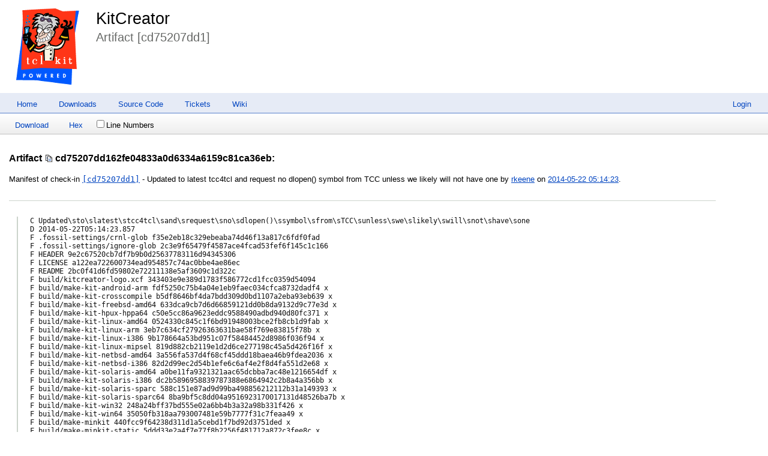

--- FILE ---
content_type: text/css; charset=utf-8
request_url: https://kitcreator.rkeene.org/fossil/style.css?default
body_size: 32547
content:
/* This CSS file holds the default implementations for all of fossil's
   CSS classes. When /style.css is requested, the rules in this file
   are emitted first, followed by (1) page-specific CSS (if any) and
   (2) skin-specific CSS.
*/
div.sidebox {
  float: right;
  background-color: white;
  border-width: medium;
  border-style: double;
  margin: 10px;
}
div.sideboxTitle {
  display: inline;
  font-weight: bold;
}
div.sideboxDescribed {
  display: inline;
  font-weight: bold;
}
span.disabled {
  color: red;
}
table.timelineTable {
  border-spacing: 0px 2px;
}
.timelineDate {
  white-space: nowrap;
}
span.timelineDisabled {
  font-style: italic;
  font-size: small;
}
tr.timelineCurrent {
  padding: .1em .2em;
  border: 1px dashed #446979;
  box-shadow: 1px 1px 4px rgba(0, 0, 0, 0.5);
}
.timelineSelected {
  padding: .1em .2em;
  border: 2px solid lightgray;
  background-color: #ffc;
  box-shadow: 1px 1px 4px rgba(0, 0, 0, 0.5);
}
.timelineSecondary {
  background-color: #cff;
}
tr.timelineSelected td {
  border-radius: 0;
  border-width: 0;
}
tr.timelineCurrent td {
  border-radius: 0;
  border-width: 0;
}
span.timelineLeaf {
  font-weight: bold;
}
span.timelineHistDsp {
  font-weight: bold;
}
td.timelineTime {
  vertical-align: top;
  text-align: right;
  white-space: nowrap;
}
td.timelineGraph {
  width: 20px;
  text-align: left;
  vertical-align: top;
}
span.timelineCompactComment {
  cursor: pointer;
}
span.timelineEllipsis {
  cursor: pointer;
}
.timelineModernCell, .timelineColumnarCell, .timelineDetailCell {
  vertical-align: top;
  text-align: left;
  padding: 0.75em;
  border-radius: 1em;
}
.timelineModernCell[id], .timelineColumnarCell[id], .timelineDetailCell[id] {
  background-color: #efefef;
}
.timelineModernDetail {
  font-size: 80%;
  text-align: right;
  float: right;
  opacity: 0.75;
  margin-top: 0.5em;
  margin-left: 1em;
}
.tl-canvas {
  margin: 0 6px 0 10px;
}
.tl-rail {
  width: 18px;
}
.tl-mergeoffset {
  width: 2px;
}
.tl-nodemark {
  margin-top: 5px;
}
.tl-node {
  width: 10px;
  height: 10px;
  border: 1px solid #000;
  background: #fff;
  cursor: pointer;
}
.tl-node.leaf:after {
  content: '';
  position: absolute;
  top: 3px;
  left: 3px;
  width: 4px;
  height: 4px;
  background: #000;
}
.tl-node.closed-leaf svg {
  position: absolute;
  top: 0px;
  left: 0px;
  width: 10px;
  height: 10px;
  color: #000;
}
.tl-node.sel:after {
  content: '';
  position: absolute;
  top: 2px;
  left: 2px;
  width: 6px;
  height: 6px;
  background: red;
}
.tl-arrow {
  width: 0;
  height: 0;
  transform: scale(.999);
  border: 0 solid transparent;
}
.tl-arrow.u {
  margin-top: -1px;
  border-width: 0 3px;
  border-bottom: 7px solid #000;
}
.tl-arrow.u.sm {
  border-bottom: 5px solid #000;
}
.tl-line {
  background: #000;
  width: 2px;
}
.tl-arrow.merge {
  height: 1px;
  border-width: 2px 0;
}
.tl-arrow.merge.l {
  border-right: 3px solid #000;
}
.tl-arrow.merge.r {
  border-left: 3px solid #000;
}
.tl-line.merge {
  width: 1px;
}
.tl-arrow.cherrypick {
  height: 1px;
  border-width: 2px 0;
}
.tl-arrow.cherrypick.l {
  border-right: 3px solid #000;
}
.tl-arrow.cherrypick.r {
  border-left: 3px solid #000;
}
.tl-line.cherrypick.h {
  width: 0px;
  border-top: 1px dashed #000;
  border-left: 0px dashed #000;
  background: rgba(255,255,255,0);
}
.tl-line.cherrypick.v {
  width: 0px;
  border-top: 0px dashed #000;
  border-left: 1px dashed #000;
  background: rgba(255,255,255,0);
}
.tl-arrow.warp {
  margin-left: 1px;
  border-width: 3px 0;
  border-left: 7px solid #600000;
}
.tl-line.warp {
  background: #600000;
}
.tl-line.dotted.v {
  width: 0px;
  border-left-width: 2px;
  border-left-style: dotted;
  background: rgba(255,255,255,0);
}
.tl-tooltip {
  text-align: center;
  padding: 5px 1em;
  border: 1px solid black;
  border-radius: 6px;
  position: absolute;
  z-index: 100;
  box-shadow: 2px 2px 6px rgba(0, 0, 0, 0.75);
}

span.tagDsp {
  font-weight: bold;
}
span.wikiError {
  font-weight: bold;
  color: red;
}
span.infoTagCancelled {
  font-weight: bold;
  text-decoration: line-through;
}
span.infoTag {
  font-weight: bold;
}
span.wikiTagCancelled {
  text-decoration: line-through;
}
div.columns {
  padding: 0 2em 0 2em;
  max-width: 1000px;
}
div.columns > ul {
  margin: 0;
  padding: 0 0 0 1em;
}
div.columns > ul li:first-child {
  margin-top:0px;
}
.columns li {
  break-inside: avoid;
  page-break-inside: avoid;
}
body.help .columns li {
  white-space: nowrap /* keep command name aliases from wrapping */;
}
.filetree {
  margin: 1em 0;
  line-height: 1.5;
}
.filetree > ul {
  display: inline-block;
}
.filetree ul {
  margin: 0;
  padding: 0;
  list-style: none;
}
.filetree ul.collapsed {
  display: none;
}
.filetree ul ul {
  position: relative;
  margin: 0 0 0 21px;
}
.filetree li {
  position: relative;
  margin: 0;
  padding: 0;
}
.filetree li li:before {
  content: '';
  position: absolute;
  top: -.8em;
  left: -14px;
  width: 14px;
  height: 1.5em;
  border-left: 2px solid #aaa;
  border-bottom: 2px solid #aaa;
}
.filetree li > ul:before {
  content: '';
  position: absolute;
  top: -1.5em;
  bottom: 0;
  left: -35px;
  border-left: 2px solid #aaa;
}
.filetree li.last > ul:before {
  display: none;
}
.filetree a {
  position: relative;
  z-index: 1;
  display: table-cell;
  min-height: 16px;
  padding-left: 21px;
  background-image: url("[data-uri]\/\/\/y\
EhIf\/\/\/wAAACH5BAEHAAIALAAAAAAQABAAAAIvlIKpxqcfmgOUvoaqDSCxrEEfF14GqFX\
ImJZsu73wepJzVMNxrtNTj3NATMKhpwAAOw==");
  background-position: center left;
  background-repeat: no-repeat;
}
ul.browser {
  list-style-type: none;
  padding: 10px;
  margin: 0px;
  white-space: nowrap;
}
ul.browser li.file {
  padding-top: 2px;
}
ul.browser li.file > a {
  padding-left: 20px;
  background-repeat: no-repeat;
  background-position: 0px center;
  background-image: url("[data-uri]\/\/\/\
yEhIf\/\/\/wAAACH5BAEHAAIALAAAAAAQABAAAAIvlIKpxqcfmgOUvoaqDSCxrEEfF14Gq\
FXImJZsu73wepJzVMNxrtNTj3NATMKhpwAAOw==");
}
ul.browser li.dir {
  padding-top: 2px;
}
ul.browser li.dir > a {
  padding-left: 20px;
  background-image: url("[data-uri]\
v\/\/\/wAAACH5BAEHAAIALAAAAAAQABAAAAInlI9pwa3XYniCgQtkrAFfLXkiFo1jaXpo+\
jUs6b5Z/K4siDu5RPUFADs=");
  background-repeat: no-repeat;
  background-position: 0px center;
}
div.filetreeline {
  display: table;
  width: 100%;
  white-space: nowrap;
}
.filetree .dir > div.filetreeline > a {
  background-image: url("[data-uri]\
v\/\/\/wAAACH5BAEHAAIALAAAAAAQABAAAAInlI9pwa3XYniCgQtkrAFfLXkiFo1jaXpo\
+jUs6b5Z/K4siDu5RPUFADs=");
}
div.filetreeage {
 display: table-cell;
 padding-left: 1.5em;
 text-align: right;
 width: 8em;
}
div.filetreesize {
 display: table-cell;
 padding-left: 1em;
 text-align: right;
 width: 7em;
}
div.filetreeline:hover {
 background-color: #eee;
}
table.login_out {
  text-align: left;
  margin-right: 10px;
  margin-left: 10px;
  margin-top: 10px;
}
div.captcha {
  text-align: center;
  padding: 1ex;
}
table.captcha {
  margin: auto;
  padding: 10px;
  border-width: 4px;
  border-style: double;
  border-color: black;
}
pre.captcha {
  font-size: 50%;
}
td.login_out_label {
  text-align: center;
}
span.loginError {
  color: red;
}
span.note {
  font-weight: bold;
}
span.textareaLabel {
  font-weight: bold;
}
table.usetupLayoutTable {
  outline-style: none;
  padding: 0;
  margin: 25px;
}
td.usetupColumnLayout {
  vertical-align: top
}
table.usetupUserList {
  outline-style: double;
  outline-width: 1px;
  padding: 10px;
}
th.usetupListUser {
  text-align: right;
  padding-right: 20px;
}
th.usetupListCap {
  text-align: center;
  padding-right: 15px;
}
th.usetupListCon {
  text-align: left;
}
td.usetupListUser {
  text-align: right;
  padding-right: 20px;
  white-space:nowrap;
}
td.usetupListCap {
  text-align: center;
  padding-right: 15px;
}
td.usetupListCon {
  text-align: left
}
div.ueditCapBox {
  margin-right: 20px;
  margin-bottom: 20px;
}
td.usetupEditLabel {
  text-align: right;
  vertical-align: top;
  white-space: nowrap;
}
span.ueditInheritNobody {
  color: green;
  padding: .2em;
}
span.ueditInheritDeveloper {
  color: red;
  padding: .2em;
}
span.ueditInheritReader {
  color: black;
  padding: .2em;
}
span.ueditInheritAnonymous {
  color: blue;
  padding: .2em;
}
span.capability {
  font-weight: bold;
}
span.usertype {
  font-weight: bold;
}
span.usertype:before {
  content:"'";
}
span.usertype:after {
  content:"'";
}
p.missingPriv {
 color: blue;
}
span.wikiruleHead {
  font-weight: bold;
}
td.tktDspLabel {
  text-align: right;
}
td.tktDspValue {
  text-align: left;
  vertical-align: top;
  background-color: #d0d0d0;
}
td.tktTlOpen {
  color: #800;
}
td.tktTlClosed {
  color: #888;
}
span.tktError {
  color: red;
  font-weight: bold;
}
table.rpteditex {
  float: right;
  margin: 0;
  padding: 0;
  width: 125px;
  text-align: center;
  border-collapse: collapse;
  border-spacing: 0;
}
table.report {
  border: 1px solid #999;
  margin: 1em 0 1em 0;
  cursor: pointer;
}
td.rpteditex {
  border-width: thin;
  border-color: #000000;
  border-style: solid;
}
div.endContent {
  clear: both;
}
p.generalError {
  color: red;
}
p.tktsetupError {
  color: red;
  font-weight: bold;
}
p.xfersetupError {
  color: red;
  font-weight: bold;
}
p.thmainError {
  color: red;
  font-weight: bold;
}
span.thTrace {
  color: red;
}
p.reportError {
  color: red;
  font-weight: bold;
}
blockquote.reportError {
  color: red;
  font-weight: bold;
}
p.noMoreShun {
  color: blue;
}
p.shunned {
  color: blue;
}
span.brokenlink {
  color: red;
}
ul.filelist {
  margin-top: 3px;
  line-height: 100%;
}
ul.filelist li {
  padding-top: 1px;
}

/* Rules governing diff layout and colors */
table.diff {
  width: 100%;
  border-spacing: 0;
  border-radius: 5px;
  border: 1px solid black;
  font-size: 80%;
}
table.diff td.diffln{
  padding: 0;
}
table.diff td.diffln > pre{
  padding: 0 0.25em 0 0.5em;
  margin: 0;
}
table.diff td {
  vertical-align: top;
  padding: 0;
  overflow: hidden /*work around inner PRE slight overflow/overlap*/;
}
table.diff pre {
  margin: 0 0 0 0;
  padding: 0 0.5em;
  line-height: 1.275/*for mobile: forum post e6f4ee7de98b55c0*/;
  text-size-adjust: none
  /* ^^^ attempt to keep mobile from inflating some text */;
}
table.diff pre > ins,
table.diff pre > del {
  /* Fill platform-dependent color gaps caused by
     inflated line-height */
  padding: 0.062em 0 0.062em 0;
}
table.diff pre > ins > *,
table.diff pre > del > *{
  /* Avoid odd-looking color swatches in conjunction with
     (table.diff pre > ins/del) padding */
  padding: inherit;
}
table.diff td.diffln > pre {
  padding: 0 0.35em 0 0.5em;
}
table.diff td > pre {
  box-sizing: border-box;
  /* Workaround for "slight wiggle" when using mouse-wheel in some FF
     versions, apparently caused by the increased line-height forcing
     these elements to be a *tick* larger than they should be but not
     large enough to force a scroll bar to show up. */
  overflow-y: hidden;
}
tr.diffskip.jchunk {
  /* jchunk gets added from JS to diffskip rows when they are
     plugged into the /jchunk route. */
  background-color: aliceblue;
  padding: 0;
}
tr.diffskip.jchunk > td {
  padding: 0.25em 0.5em;
  margin: 0;
}
tr.diffskip.jchunk:hover {
  /*background-color: rgba(127,127,127,0.5);
  cursor: pointer;*/
}
tr.diffskip > td.chunkctrl {
  text-align: left;
}
tr.diffskip > td.chunkctrl > div {
  display: flex;
  align-items: center;
}
tr.diffskip > td.chunkctrl > div > span.error {
  padding: 0.25em 0.5em;
  border-radius: 0.5em;
}
tr.diffskip > td.chunkctrl .jcbutton
/* class name .button breaks w/ some skins! */ {
  min-width: 3.5ex;
  max-width: 3.5ex;
  text-align: center;
  display: inline-block;
  padding: 0.1em 1em;
  margin: 0 1em 0 0;
  background-color: rgba(127,127,127,0.2);
  border-style: outset;
  border-width: 0;
  border-radius: 0.5em;
  opacity: 0.7;
}
tr.diffskip > td.chunkctrl .jcbutton.up:not(.down){
  /* Simulate an arrow pointing up */
  border-radius: 3em 3em 0.25em 0.25em;
}
tr.diffskip > td.chunkctrl .jcbutton.down:not(.up){
  /* Simulate an arrow pointing down */
  border-radius: 0.25em 0.25em 3em 3em;
}
tr.diffskip > td.chunkctrl .jcbutton > span {
  /* In order to increase the glyph size w/o increasing the em-based
     button size or border-radius, we need an extra layer of DOM
     element for the glyph. */
  font-size: 150%;
}
tr.diffskip > td.chunkctrl .jcbutton.up > span::before {
  content: '⇡';
}
tr.diffskip > td.chunkctrl .jcbutton.down > span::before {
  content: '⇣';
}
tr.diffskip > td.chunkctrl .jcbutton.up.down > span::before {
  content: '⇡⇣';
}

tr.diffskip > td.chunkctrl .jcbutton:hover {
  cursor: pointer;
  opacity: 1;
  filter: contrast(1);
}
td.diffln {
  width: 1px;
  text-align: right;
  padding: 0 1em 0 0;
}
td.difflne {
  padding-bottom: 0.4em;
}
td.diffsep {
  width: 1px;
  padding: 0 0.3em 0 0.5em;
}
td.difftxt pre {
  overflow-x: auto;
}
td.diffln ins {
  background-color: #a0e4b2;
  text-decoration: none;
}
td.diffln del {
  background-color: #ffc0c0;
  text-decoration: none;
}
td.difftxt del {
  background-color: #ffe8e8;
  text-decoration: none;
}
td.difftxt del > del {
  background-color: #ffc0c0;
  text-decoration: none;
  font-weight: bold;
}
td.difftxt del > del.edit {
  background-color: #c0c0ff;
  text-decoration: none;
  font-weight: bold;
}
td.difftxt ins {
  background-color: #dafbe1;
  text-decoration: none;
}
td.difftxt ins > ins {
  background-color: #a0e4b2;
  text-decoration: none;
  font-weight: bold;
}
td.difftxt ins > ins.edit {
  background-color: #c0c0ff;
  text-decoration: none;
  font-weight: bold;
}
body.tkt div.content li > table.udiff {
  margin-left: 1.5em;
  margin-top: 0.5em;
}
body.tkt div.content ol.tkt-changes > li:target > p > span {
  border-bottom: 3px solid gold;
}
body.tkt div.content ol.tkt-changes > li:target > ol {
  border-left: 1px solid gold;
}

span.modpending {
  color: #b03800;
  font-style: italic;
}
pre.th1result {
  white-space: pre-wrap;
  word-wrap: break-word;
}
pre.th1error {
  white-space: pre-wrap;
  word-wrap: break-word;
  color: red;
}
pre.textPlain {
  white-space: pre-wrap;
  word-wrap: break-word;
}
.statistics-report-graph-line {
  border: 2px solid #446979;
  background-color: #446979;
}
.statistics-report-graph-extra {
  border: 2px dashed #446979;
  border-left-style: none;
}
.statistics-report-table-events th {
  padding: 0 1em 0 1em;
}
.statistics-report-table-events td {
  padding: 0.1em 1em 0.1em 1em;
}
.statistics-report-row-year {
  text-align: left;
}
.statistics-report-week-number-label {
  text-align: right;
  font-size: 0.8em;
}
.statistics-report-week-of-year-list {
  font-size: 0.8em;
}
#usetupEditCapability {
  font-weight: bold;
}
table.adminLogTable {
  text-align: left;
}
.adminLogTable .adminTime {
  text-align: left;
  vertical-align: top;
  white-space: nowrap;
}
.fileage table {
  border-spacing: 0;
}
.fileage tr:hover {
  background-color: #eee;
}
.fileage td {
  vertical-align: top;
  text-align: left;
  border-top: 1px solid #ddd;
  padding-top: 3px;
}
.fileage td:first-child {
  white-space: nowrap;
}
.fileage td:nth-child(2) {
  padding-left: 1em;
  padding-right: 1em;
}
.fileage td:nth-child(3) {
  word-wrap: break-word;
  max-width: 50%;
}
.brlist table {
  border-spacing: 0;
}
.brlist table th {
  text-align: left;
  padding: 0px 1em 0.5ex 0px;
  vertical-align: bottom;
}
.brlist table td {
  padding: 0px 2em 0px 0px;
  white-space: nowrap;
}
th.sort:after {
  margin-left: .4em;
  cursor: pointer;
  text-shadow: 0 0 0 #000; 
}
th.sort.none:after {
  content: '\2666';
}
th.sort.asc:after {
  content: '\2193';
}
th.sort.desc:after {
  content: '\2191';
}
span.snippet>mark {
  background-color: inherit;
  font-weight: bold;
}
div.searchForm {
  text-align: center;
}
p.searchEmpty {
  font-style: italic;
}
.clutter {
  display: none;
}
table.label-value th {
  vertical-align: top;
  text-align: right;
  padding: 0.2ex 1ex;
}
table.forum_post {
  margin-top: 1ex;
  margin-bottom: 1ex;
  margin-left: 0;
  margin-right: 0;
  border-spacing: 0;
}
span.forum_author {
  color: #888;
  font-size: 75%;
}
span.forum_author::after {
  content: " | ";
}
span.forum_age {
  color: #888;
  font-size: 85%;
}
span.forum_buttons {
  font-size: 85%;
}
span.forum_buttons::before {
  color: #888;
  content: " | ";
}
span.forum_npost {
  color: #888;
  font-size: 75%;
}
table.forumeditform td {
  vertical-align: top;
  border-collapse: collapse;
  padding: 1px;
}
div.forum_body p {
  margin-top: 0;
}
td.form_label {
  vertical-align: top;
  text-align: right;
}
.debug {
  background-color: #ffc;
  border: 2px solid #ff0;
}
div.forumEdit {
  border: 1px solid black;
  padding-left: 1ex;
  padding-right: 1ex;
}
div.forumTimeline {
  border: 1px solid black;
  padding-left: 1ex;
  padding-right: 1ex;
  max-width: 50em;
  overflow: auto;
}
div.forumTimeline code {
  white-space: pre-wrap;
}
div.markdown code {
  white-space: pre-wrap;
}
div.forumTime {
  border: 1px solid black;
  padding-left: 1ex;
  padding-right: 1ex;
  margin-top: 1ex;
  display: flex;
  flex-direction: column;
}
div.forumClosed {
}
div.forumClosed > .forumPostBody {
  opacity: 0.7;
}
div.forumClosed > .forumPostHdr::before {
  content: "[CLOSED] ";
}
/*div.forumClosed > div.forumPostBody {
  filter: blur(5px);
}*/
div.forumpost-closure-warning {
  margin-top: 1em;
  margin-bottom: 1em;
  border-style: solid;
  padding: 0.25em 0.5em;
  background: #f4f400bb;
  /*font-weight: bold;*/
}
div.forumpost-closure-warning input[type=submit] {
  padding: 0.25em;
}
div.forumpost-single-controls {
  /* UI controls along the bottom of a single post
  ** in the thread view. */
}
.forum div > form {
  margin: 0.5em 0;
  display: inline-block;
}
.forum-post-collapser {
  /* Common style for the bottom-of-post and right-of-post
     expand/collapse widgets. */
  font-size: 0.8em;
  padding: 0;
  border: 1px solid rgba(0, 0, 0, 0.2);
  border-radius: 0 0 0.5em 0.5em;
  background-color: rgba(0, 0, 0, 0.05);
  opacity: 0.8;
  cursor: pointer;
}
.forum-post-collapser.bottom {
  margin: 0 0 0.4em 0;
  height: 1.75em;
  line-height: 1.75em;
  /* ^^^ Those sizes are finely tuned for the current selection of
     arrow characters. If those change, these should, too. Remember that
     FF/Chrome simply do not agree on alignment with most values :/.  */
  display: flex;
  flex-direction: row;
  justify-content: space-between;
}
.forum-post-collapser.bottom > span {
  margin: 0 1em 0 1em;
  vertical-align: middle;
}
.forum-post-collapser.bottom > span::before {
  content: "⇣⇣⇣";
}
.forum-post-collapser.bottom.expanded > span::before {
  content: "⇡⇡⇡" /*reminder: FF/Chrome cannot agree on alignment of ⮝*/;
}
div.forumPostBody{
  max-height: 50em;
  overflow: auto;
}
div.forumPostBody.with-expander {
  display: flex;
  flex-direction: row;
  overflow: auto;
}
div.forumPostBody.with-expander:not(.expanded) > :first-child {
  overflow-y: hidden;
}
div.forumPostBody.with-expander > *:first-child {
  /* Main content DIV/PRE */
  overflow: auto;
  flex: 10 1 auto;
}
div.forumPostBody.with-expander.expanded > *:first-child {
  margin-bottom: 0.5em /* try to suppress scroll bar */;
}
div.forumPostBody.with-expander .forum-post-collapser.right {
  /* "Tap zone" for expansion of the post, sits to the right of the
     post's content. */
  flex: 1 10 auto;
  min-width: 1.25em;
  max-width: 1.25em;
  margin: 0 0 0 0.2em;
  overflow: hidden;
  display: flex;
  flex-direction: column;
  justify-content: space-around;
  align-items: center;
  border-radius: 0.1em;
  cursor: pointer;
  border-bottom: 0;
  border-radius: 0 0.5em 0 0;
}
div.forumPostBody.with-expander .forum-post-collapser.right > span:before {
  content: "⇣";
}
div.forumPostBody.with-expander.expanded .forum-post-collapser.right > span:before {
  content: "⇡";
}
div.forumPostBody.expanded {
  max-height: initial;
}
div.forumPostBody.shrunken {
  /* When an expandable post is un-expanded, it is shrunkend down
     to this size instead of its original size. */
  max-height: 8em;
}
span.forumPostReplyTitle {
  /* thread title part of the page header when replying to a post */
  font-style: italic;
}

div.forumSel {
  background-color: #cef;
}
div.forumObs {
  color: #bbb;
}

div.setup_forum-column {
  display: flex;
  flex-direction: column;
}

body.cpage-setup_forum > .content table {
  margin-bottom: 1em;
}
body.cpage-setup_forum > .content table.bordered {
  border: 1px solid;
  border-radius: 0.25em;
}
body.cpage-setup_forum > .content table td,
body.cpage-setup_forum > .content table th {
  text-align: left;
}
body.cpage-setup_forum table.forum-settings-list > tbody > tr > td {
  min-width: 2em;
}

#capabilitySummary {
  text-align: center;
}
#capabilitySummary td {
  padding-left: 3ex;
  padding-right: 3ex;
}
#capabilitySummary th {
  padding-left: 1ex;
  padding-right: 1ex;
}
.capsumOff {
  background-color: #bbb;
}
.capsumRead {
  background-color: #bfb;
}
.capsumWrite {
  background-color: #ffb;
}
label {
  white-space: nowrap;
}
label[for] {
  cursor: pointer;
}
.copy-button {
  display: inline-block;
  width: 14px;
  height: 14px;
/*Note: .24em is slightly smaller than the average width of a normal space.*/
  margin: -2px .24em 0 0;
  padding: 0;
  border: 0;
  vertical-align: middle;
  background-image: url("data:image/svg+xml,%3Csvg xmlns='http://www.w3.org/2000/svg' \
viewBox='0,0,14,14'%3E%3Cpath style='fill:black;opacity:0' \
d='M14,14H0V0h14v14z'/%3E%3Cpath style='fill:rgb(240,240,240)' \
d='M1,0h6.6l2,2h1l3.4,3.4v8.6h-10v-2h-3z'/%3E%3Cpath style='fill:rgb(64,64,64)' \
d='M2,1h5l3,3v7h-8z'/%3E%3Cpath style='fill:rgb(248,248,248)' \
d='M3,2h3.6l2.4,2.4v5.6h-6z'/%3E%3Cpath style='fill:rgb(80,128,208)' \
d='M4,5h4v1h-4zm0,2h4v1h-4z'/%3E%3Cpath style='fill:rgb(64,64,64)' \
d='M5,3h5l3,3v7h-8z'/%3E%3Cpath style='fill:rgb(248,248,248)' \
d='M10,4.4v1.6h1.6zm-4,-0.6h3v3h-3zm0,3h6v5.4h-6z'/%3E%3Cpath style='fill:rgb(80,128,208)' \
d='M7,8h4v1h-4zm0,2h4v1h-4z'/%3E%3C/svg%3E");
  background-repeat: no-repeat;
  background-position: center;
  cursor: pointer;
}
.copy-button.disabled {
  filter: grayscale(1);
  opacity: 0.4;
}
.copy-button-flipped {
/*Note: .16em is suitable for element grouping.*/
  margin-left: .16em;
  margin-right: 0;
}
.nobr {
  white-space: nowrap;
}
.accordion {
  cursor: pointer;
}
.accordion_btn {
  display: inline-block;
  width: 16px;
  height: 16px;
  margin-right: .5em;
  vertical-align: middle;
}
/* Note: the order of the next 3 entries should be
   maintained for the hierarchical cascade to work. */
.accordion > .accordion_btn_plus {
  display: none;
}
.accordion_closed > .accordion_btn_minus {
  display: none;
}
.accordion_closed > .accordion_btn_plus {
  display: inline-block;
}
.accordion_panel {
  overflow: hidden;
  transition: max-height 0.25s ease-out;
}
.error {
  color: darkred;
  background: yellow;
}
.warning {
  color: black;
  background: yellow;
}
.hidden, .initially-hidden {
  /* The framework-wide way of hiding elements is to assign them th
     .hidden class. To make them visible again, remove it. The
     !important qualifiers are unfortunate but sometimes necessary
     when hidden element has other classes which specify
     visibility-related options. The .initially-hidden class is for
     pages which need to show, e.g., a progress widget while a large
     WASM blob loads. Elements aside from that load-time widget can be
     made .initially-hidden and then have that class removed once the
     long-running startup process is done. See /pikchrshow for an
     example. */
  position: absolute !important;
  opacity: 0 !important;
  pointer-events: none !important;
  display: none !important;
}
input {
  max-width: 95%;
}
textarea {
  max-width: 95%;
}
img {
  max-width: 100%;
}
hr {
  /* Needed to keep /dir README.txt from floating right in some skins */
  clear: both;
}

/**
  .tab-xxx: styles for fossil.tabs.js.
*/
.tab-container {
  width: 100%;
  display: flex;
  flex-direction: column;
  align-items: stretch;
}
.tab-container > #fossil-status-bar {
  margin-top: 0;
}
.tab-container > .tabs {
  padding: 0.25em;
  margin: 0;
  display: flex;
  flex-direction: column;
  border-width: 1px;
  border-style: outset;
  border-color: inherit;
}
.tab-container > .tabs > .tab-panel {
  align-self: stretch;
  flex: 10 1 auto;
  display: block;
  border: 0;
  padding: 0;
  margin: 0;
}
.tab-container > .tab-bar {
  display: flex;
  flex-direction: row;
  flex: 1 10 auto;
  align-self: stretch;
  flex-wrap: wrap;
}
.tab-container > .tab-bar > .tab-button {
  display: inline-block;
  border-radius: 0.25em 0.25em 0 0;
  margin: 0 0.1em;
  padding: 0.25em 0.75em;
  align-self: baseline;
  border-color: inherit;
  border-width: 1px;
  border-bottom: none;
  border-top-style: inset;
  border-left-style: inset;
  border-right-style: inset;
  cursor: pointer;
  opacity: 0.6;
}
.tab-container > .tab-bar > .tab-button.selected {
  text-decoration: underline;
  opacity: 1.0;
  border-top-style: outset;
  border-left-style: outset;
  border-right-style: outset;
}

/**
   The flex-xxx classes can be used to create basic flexbox layouts
   through the application of classes to the containing/contained
   objects.
*/
.flex-container {
    display: flex;
}
.flex-container.flex-row {
  flex-direction: row;
  flex-wrap: wrap;
  justify-content: center;
  align-items: center;
}
.flex-container .flex-grow {
  flex-grow: 10;
  flex-shrink: 0;
}
.flex-container .flex-shrink {
  flex-grow: 0;
  flex-shrink: 10;
}
.flex-container.flex-row.stretch {
  flex-wrap: wrap;
  align-items: baseline;
  justify-content: stretch;
  margin: 0;
}
.flex-container.flex-column {
  flex-direction: column;
  flex-wrap: wrap;
  justify-content: center;
  align-items: center;
}
.flex-container.flex-column.stretch {
  align-items: stretch;
  margin: 0;
}
.flex-container.child-gap-small > * {
  margin: 0.25em;
}
#fossil-status-bar {
  display: block;
  border-width: 1px;
  border-style: inset;
  border-color: inherit;
  min-height: 1.5em;
  font-size: 1.2em;
  padding: 0.2em;
  margin: 0.25em 0;
  flex: 0 0 auto;
}
.font-size-80 {
  font-size: 80%;
}
.font-size-100 {
  font-size: 100%;
}
.font-size-125 {
  font-size: 125%;
}
.font-size-150 {
  font-size: 150%;
}
.font-size-175 {
  font-size: 175%;
}
.font-size-200 {
  font-size: 200%;
}

/**
   .input-with-label is intended to be a wrapper element which contain
   both a LABEL tag and an INPUT or SELECT control.  The wrapper is
   "necessary", as opposed to placing the INPUT in the LABEL, so that
   we can include multiple INPUT elements (e.g. a set of radio
   buttons). Note that these elements must sometimes be BLOCK elements
   (e.g. DIV) so that certain nesting constructs are legal.
*/
.input-with-label {
  border: 1px inset rgba(128, 128, 128, 0.5);
  border-radius: 0.25em;
  padding: 0.1em;
  margin: 0 0.5em;
  display: inline-block;
  cursor: default;
  white-space: nowrap;
}
.input-with-label > * {
  vertical-align: middle;
}
.input-with-label > label {
  display: inline; /* some skins set label display to block! */
  cursor: pointer;
}
.input-with-label > input {
  margin: 0;
}
.input-with-label > button {
  margin: 0;
}
.input-with-label > select {
  margin: 0;
}
.input-with-label > input[type=text] {
  margin: 0;
}
.input-with-label > textarea {
  margin: 0;
}
/* Browsers are unfortunately inconsistent in how they
   align checkboxes and radio buttons, even if they're
   given the same vertical-align value. 'middle' seems to
   be the least bad option, rather than the ideal. */
.input-with-label > input[type=checkbox] {
  vertical-align: middle;
}
.input-with-label > input[type=radio] {
  vertical-align: middle;
}
.input-with-label > label {
  font-weight: initial;
  margin: 0 0.25em 0 0.25em;
  vertical-align: middle;
}

table.numbered-lines {
  width: 100%;
  table-layout: fixed /* required to keep ultra-wide code from exceeding
                         window width, and instead force a scrollbar
                         on them. */;
}
table.numbered-lines > tbody > tr {
  line-height: 1.35;
  white-space: pre;
}
table.numbered-lines > tbody > tr > td {
  font-family: inherit;
  font-size: inherit;
  line-height: inherit;
  white-space: inherit;
  margin: 0;
  vertical-align: top;
  padding: 0.25em 0 0 0 /*prevents slight overlap at top */;
}
table.numbered-lines td.line-numbers {
  width: 4.5em;
}
table.numbered-lines td.line-numbers > pre {
  margin: 0.25em/*must match top PADDING of td.file-content
                  > pre > code*/ 0 0 0;
  padding: 0;
}
table.numbered-lines td.line-numbers span {
  display: inline-block;
  margin: 0;
  padding: 0;
  line-height: inherit;
  font-size: inherit;
  font-family: inherit;
  cursor: pointer;
  white-space: pre;
  margin-right: 2px/*keep selection from nudging the right column */;
  text-align: right;
}
table.numbered-lines td.line-numbers span:hover {
  background-color: rgba(112, 112, 112, 0.25);
}
table.numbered-lines td.file-content {
  padding-left: 0.25em;
}
table.numbered-lines td.file-content > pre,
table.numbered-lines td.file-content > pre > code {
  margin: 0;
  padding: 0;
  line-height: inherit;
  font-size: inherit;
  font-family: inherit;
  white-space: pre;
  display: block/*necessary for certain skins!*/;
}
table.numbered-lines td.file-content > pre {
}
table.numbered-lines td.file-content > pre > code {
  overflow: auto;
  padding-left: 0.5em;
  padding-right: 0.5em;
  padding-top: 0.25em/*any top padding here must match the top MARGIN of
                       td.line-numbers's first span child or the
                       lines/code will get misaligned. */;
  padding-bottom: 0.25em/*prevents a slight overlap at bottom from
                          triggering a scroller*/;
}
table.numbered-lines td.file-content > pre > code > * {
  /* Defense against syntax highlighters indirectly messing up these
     properties... */
  line-height: inherit;
  font-size: inherit;
  font-family: inherit;
}
table.numbered-lines td.line-numbers span.selected-line/*replacement*/ {
  font-weight: bold;
  color: blue;
  background-color: #d5d5ff;
  border: 1px blue solid;
  border-top-width: 0;
  border-bottom-width: 0;
  padding: 0;
  margin: 0;
}
table.numbered-lines td.line-numbers span.selected-line.start {
  border-top-width: 1px;
  margin-top: -1px/*restore alignment*/;
}
table.numbered-lines td.line-numbers span.selected-line.end {
  border-bottom-width: 1px;
  margin-top: -1px/*restore alignment*/;
}
table.numbered-lines td.line-numbers span.selected-line.start.end {
  margin-top: -2px/*restore alignment*/;
}

.fossil-tooltip {
  text-align: center;
  padding: 0.2em 1em;
  border: 1px solid black;
  border-radius: 0.5em;
  position: absolute;
  display: inline-block;
  z-index: 19/*below default skin's hamburger popup*/;
  box-shadow: -0.15em 0.15em 0.2em rgba(0, 0, 0, 0.75);
  background-color: inherit;
  color: inherit;
}
.fossil-PopupWidget {
  /* This class is ALWAYS set on every fossil.PopupWidget instance, in
     addition to client/app-configured classes. It should not get any
     style - it is only used for DOM element selecting/filtering
     purposes. */
}
.fossil-toast-message {
  /* "toast"-style popup message.
     See fossil.popupwidget:toast() */
  position: absolute;
  display: block;
  z-index: 1001;
  text-align: left;
  padding: 0.15em 0.5em;
  margin: 0;
  font-size: 1em;
  border-width: 1px;
  border-style: solid;
  border-color: rgba( 127, 127, 127, 0.75 );
  border-radius: 0.25em;
  background-color: rgba(20, 20, 20, 1)
  /* problem: if we inherit the color it may either be
     transparent or inherit translucency via the
     skin, leaving it unreadable. Since we set the bg
     color we must also set the fg color. */;
  color: rgba(235, 235, 235, 0.9);
}
.fossil-PopupWidget a,
.fossil-PopupWidget a:visited {
  color: initial;
}
.fossil-toast-message.error,
.fossil-toast-message.warning {
  background: yellow;
}
.fossil-toast-message.error {
  font-weight: bold;
  color: darkred;
  border-color: darkred;
}
.fossil-toast-message.warning {
  color: black;
}

blockquote.file-content {
  /* file content block in the /file page */
  margin: 0 1em;
}

/* Generic sidebar styling inherited by skins that don't make their own
 * arrangements. */
.markdown blockquote, p.blockquote, .sidebar {
  background-color: rgba(0, 0, 0, 0.05);
  border-left: 3px solid #777;
  padding: 0.1em 1em;
}
.sidebar {
  /* Generic form that can be applied to any block element. */
  font-size: 90%;
}
div.sidebar {
  /* Special exception for div-type sidebars, where there is no p
   * wrapper inside to give us the extra padding we want. */
  padding: 1em;
}
div.sidebar:not(.no-label):before {
  content: "Sidebar: ";
  font-weight: bold;
}


/**
   Circular "help" buttons intended to be placed to the right of
   another element and hold text text for it. These typically get
   initialized automatically at page startup via
   fossil.popupwidget.js, and can be manually initialized/created
   using window.fossil.helpButtonlets.setup/create(). All of their
   child content (plain text and/or DOM elements) gets moved out of
   the DOM and shown in a singleton popup when they are clicked. They
   may be SPAN elements if their children are all inline elements,
   otherwise they must be DIVs (block elements) so that nesting of
   block-element content is legal.
*/
.help-buttonlet {
  display: inline-block;
  min-width: 1em;
  max-width: 1em;
  min-height: 1em;
  max-height: 1em;
  cursor: pointer;
  margin: 0 0 0 0.35em;
  background-image: /* white question mark on blue circular background */
    url("data:image/svg+xml;charset=UTF-8,%3csvg xmlns='http://www.w3.org/2000/svg' \
viewBox='0 0 15.867574 15.867574'%3e%3ccircle cx='7.9337869' cy='7.9337869' r='7.9337869' \
style='fill:%23f0f0f0;stroke-width:1' /%3e%3ccircle cx='7.9337869' cy='7.9337869' \
r='6.9662519' style='fill:%23404040;stroke-width:1' /%3e%3ccircle cx='7.9337869' \
cy='7.9337869' r='5.9987168' style='fill:%235080d0;stroke-width:1' /%3e%3cpath \
d='M 9.2253789,9.8629486 H 6.5997716 v -0.356384 q 0,-0.5963983 0.2400139,-1.0546067 \
0.240014,-0.4654816 1.0109681,-1.1782504 L 8.316235,6.8518647 Q 8.7308046,6.473661 \
8.9199065,6.1390961 9.1162816,5.8045312 9.1162816,5.4699662 q 0,-0.5091205 -0.3491113,-0.7927734 \
-0.3491111,-0.2909259 -0.9746021,-0.2909259 -0.5891252,0 -1.2728012,0.247287 \
-0.6836761,0.240014 -1.4255375,0.720042 V 3.0698267 q 0.8800513,-0.3054724 1.6073661,-0.4509353 \
0.7273151,-0.145463 1.403718,-0.145463 1.7746486,0 2.7056104,0.727315 0.930965,0.720042 \
0.930965,2.1092135 0,0.7127686 -0.283654,1.2800746 -0.283652,0.5600324 -0.967329,1.2073428 \
L 10.025425,8.2119439 Q 9.530851,8.6628792 9.3781148,8.9392588 9.2253789,9.2083654 \
9.2253789,9.535657 Z M 6.5997716,10.939376 h 2.6256073 v 2.589241 H 6.5997716 Z' \
style='fill:%23f8f8f8;stroke-width:1.35412836' /%3e%3c/svg%3e ");    
  background-repeat: no-repeat;
  background-position: center;
  /* When not using a background image, this additional style works
     reasonably well along with a ::before content of "?": */
  /*border-width: 1px;
  border-style: outset;
  border-radius: 0.5em;
  font-size: 100%;
  font-family: monspace;
  font-weight: 700;
  overflow: hidden;
  background-color: rgba(54, 54, 255,1);
  color: rgb(255, 255, 255);
  text-align: center;
  line-height: 1; */
}
/*.help-buttonlet::before {
  content: "?";
}*/
/**
   We really want to hide all help text via CSS but CSS cannot select
   TEXT nodes. Thus we move them out of the way programmatically
   during initialization.
*/
.help-buttonlet > *{}

/**
   CSS class for PopupWidget which wraps .help-buttonlet content.
   They also have class fossil-tooltip. We need an overly-exact
   selector here to be certain that this class's style overrides
   that of fossil-tooltip.
*/
.fossil-tooltip.help-buttonlet-content {
  cursor: default;
  text-align: left;
  border-style: outset;
}

noscript > .error {
  /* Part of the style_emit_noscript_for_js_page() interface. */
  padding: 1em;
  font-size: 150%;
}

/************************************************************
 pikchr...
 DOM structure:
  <DIV.pikchr-wrapper>
    <DIV.pikchr-svg>
      <SVG.pikchr>...</SVG>
    </DIV.pikchr-svg>
    <PRE.pikchr-src>...</PRE>
  </DIV.pikchr-wrapper>

************************************************************/
div.pikchr-wrapper {/*outer wrapper elem for a pikchr construct*/}
div.pikchr-svg {/*wrapper for SVG.pikchr element*/}
svg.pikchr {/*pikchr SVG*/
  width: 100%/*necessary for SOME SVGs for Chrome!*/;
}
pre.pikchr-src {/*source code view for a pikchr (see fossil.pikchr.js)*/
  box-sizing: border-box;
  text-align: left;
}
/* The .source-inline class tells the .source class that the
   source view, when enabled, should be "inline" (same position
   as the graphic), else the sources are shifted to the left as
   if they were "plain text". */
div.pikchr-wrapper.center:not(.source),
div.pikchr-wrapper.center.source.source-inline{
  text-align: center;
  /* Reminder for The Future: this impl also works:

      display: grid; place-items: center;

     and does not require setting display:inline-block on the relevant
     child items, but caniuse.com/css-grid suggests that some
     still-seemingly-legitimate browsers don't support grid mode. */
}
div.pikchr-wrapper.center > div.pikchr-svg {
  width: 100%/*necessary for Chrome!*/;
}
div.pikchr-wrapper.center:not(.source) > pre.pikchr-src,
div.pikchr-wrapper.center:not(.source) > div.pikchr-svg,
/* ^^^ Centered non-source-view elements */
div.pikchr-wrapper.center.source.source-inline > pre.pikchr-src,
div.pikchr-wrapper.center.source.source-inline > div.pikchr-svg
/* ^^^ Centered inline-source-view elements */{
  display:inline-block/*allows parent text-align to do the alignment*/;
  /* ^^^^ Browser incompatibility: inline-block causes the centered
     pikchr to shrink to the point of illegiblity in Chrome. The
     closest match on Chrome seems to be using 'unset', which centers
     by virtue of stretching it to the width of the window. Similarly,
     using {display: grid; place-items: center} centers and sizes well
     on FF but Chrome shrinks it in the same way. */
}
div.pikchr-wrapper.indent:not(.source),
div.pikchr-wrapper.indent.source.source-inline{
  margin-left: 4em;
}
div.pikchr-wrapper.float-left:not(.source),
div.pikchr-wrapper.float-left.source.source-inline {
  float: left;
  padding: 4em;
}
div.pikchr-wrapper.float-right:not(.source),
div.pikchr-wrapper.float-right.source.source-inline{
  float: right;
  padding: 4em;
}

/* For pikchr-wrapper.source mode, toggle pre.pikchr-src and
   svg.pikchr visibility... */
div.pikchr-wrapper.source > pre.pikchr-src {
  /* Source code  ^^^^^^^ is visible, else it is hidden */
}
div.pikchr-wrapper:not(.source) > pre.pikchr-src {
  /* Hide sources when image is being shown. */
  position: absolute !important;
  opacity: 0 !important;
  pointer-events: none !important;
  display: none !important;
}
div.pikchr-wrapper.source > div.pikchr-svg {
  /* Hide image when sources are being shown. */
  position: absolute !important;
  opacity: 0 !important;
  pointer-events: none !important;
  display: none !important;
}


/* An icon element intended for use as a button/menu for
   accessing app-specific settings. */
.settings-icon {
  /* Icon source: https://de.wikipedia.org/wiki/Datei:OOjs_UI_icon_settings.svg
     MIT License. */
  background-image: url("data:image/svg+xml;charset=UTF-8,%3csvg \
xmlns='http://www.w3.org/2000/svg' width='24' height='24' \
viewBox='0, 0, 24, 24'%3e%3cg id='settings'%3e%3cpath id='gear' \
d='M3 4h3v2h-3zM12 4h9v2h-9zM8 3h2c.552 0 1 .448 1 1v2c0 .552-.448 1-1 1h-2c-.552 \
0-1-.448-1-1v-2c0-.552.448-1 1-1zM3 11h9v2h-9zM18 11h3v2h-3zM14 10h2c.552 0 1 .448 \
1 1v2c0 .552-.448 1-1 1h-2c-.552 0-1-.448-1-1v-2c0-.552.448-1 1-1zM3 18h6v2h-6zM15 \
18h6v2h-6zM11 17h2c.552 0 1 .448 1 1v2c0 .552-.448 1-1 1h-2c-.552 \
0-1-.448-1-1v-2c0-.552.448-1 1-1z'/%3e%3c/g%3e%3c/svg%3e");
  background-repeat: no-repeat;
  background-position: center;
  display: inline-block;
  min-height: 1em;
  max-height: 1em;
  min-width: 1em;
  max-width: 1em;
  margin: 0;
  padding: 0.2em/*needed to avoid image truncation*/;
  border: 1px solid rgba(0,0,0,0.0)/*avoid resize when hover style kicks in*/;
  cursor: pointer;
  border-radius: 0.25em;
}
.settings-icon:hover {
  border: 1px outset rgba(127,127,127,1);
}
body.fossil-dark-style .settings-icon {
  filter: invert(100%);
}

input[type="checkbox"].diff-toggle {
  float: right;
}

body.branch .brlist > table > tbody > tr:hover:not(.selected),
body.branch .brlist > table > tbody > tr.selected {
  background-color: #ffc;
}
body.branch .brlist > table > tbody td:first-child > input {
  cursor: pointer;
}
body.branch .brlist > table > tbody > tr > td:nth-child(1) {
  display: flex;
  flex-direction: row;
  justify-content: space-between;
}
body.branch .submenu > a.timeline-link {
  display: none;
}
body.branch .submenu > a.timeline-link.selected {
  display: inline;
}

/* Candidate fonts for various forms of monospaced text. Collected here
 * to avoid repeating this long list of fonts. */
code, kbd, pre, samp, tt, var,
    div.markdown ol.footnotes > li.fn-joined > sup.fn-joined,
    table.numbered-lines > tbody > tr,
    tr.diffskip > td.chunkctrl,
    #fossil-status-bar,
    .monospace {
  font-family: Source Code Pro, Menlo, Monaco, Consolas,
               Andale Mono, Ubuntu Mono, Deja Vu Sans Mono,
               Letter Gothic, Letter Gothic Std, Prestige Elite Std,
               Courier, Courier New,
               monospace;
}

div.markdown > ol.footnotes {
  font-size: 90%;
}
div.markdown > ol.footnotes > li {
  margin-bottom: 0.5em;
}
div.markdown ol.footnotes > li.fn-joined > sup.fn-joined {
  color: gray;
}
div.markdown ol.footnotes > li.fn-joined > sup.fn-joined::after {
  content: "(joined from multiple locations) ";
}
div.markdown ol.footnotes > li.fn-misreference {
  margin-top:    0.75em;
  margin-bottom: 0.75em;
}
div.markdown ol.footnotes > li.fn-toodeep > i,
div.markdown ol.footnotes > li.fn-misreference,
div.markdown ol.footnotes > li.fn-unreferenced {
  color: gray;
}
div.markdown ol.footnotes > li.fn-misreference > span {
  color: red;
}
div.markdown ol.footnotes > li.fn-misreference > span::after {
  content: " (use of undefined label).";
}
div.markdown ol.footnotes > li.fn-unreferenced {
  padding-left: 0.5em;
}
div.markdown ol.footnotes > li.fn-unreferenced > code {
  color: red;
}
div.markdown ol.footnotes > li.fn-unreferenced > i::after {
  content: " was defined but is not referenced";
}
div.markdown ol.footnotes > li.fn-toodeep > i::after {
  content: " depth of nesting of inline footnotes exceeded the limit";
}
div.markdown ol.footnotes > li.fn-toodeep > pre,
div.markdown ol.footnotes > li.fn-unreferenced > pre {
  color: gray;
  font-size: 85%;
  padding-left: 0.5em;
  margin-top:  0.25em;
  border-left: 2px solid red;
}
div.markdown ol.footnotes > li.fn-toodeep > pre {
  margin-left: 0.5em;
}
div.markdown > ol.footnotes > li > .fn-backrefs {
  margin-right: 0.5em;
  font-weight: bold;
}
div.markdown > ol.footnotes > li > .fn-backrefs > a,
div.markdown sup.noteref > a {
  padding-left:  2px;
  padding-right: 2px;
}
div.markdown sup.noteref.misref,
div.markdown sup.noteref.misref > a {
  color: red;
  font-size: 90%;
}
div.markdown sup.noteref > a:target,
div.markdown span.notescope:target > sup.noteref > a,
div.markdown span.notescope:hover  > sup.noteref > a,
div.markdown > ol.footnotes > li > .fn-backrefs > a:target {
  background: gold;
}
div.markdown span.notescope:hover,
div.markdown span.notescope:target {
  border-bottom: 2px solid gold;
}

/* Objects in the "desktoponly" class are invisible on mobile */
@media screen and (max-width: 600px) {
  .desktoponly {
    display: none;
  }
}
/* Float sidebars to the right of the main content only if there's room. */
@media screen and (min-width: 600px) {
  .sidebar {
    float: right;
    max-width: 33%;
    margin-left: 1em;
  }
}
/* Objects in the "wideonly" class are invisible only on wide-screen desktops */
@media screen and (max-width: 1200px) {
  .wideonly {
    display: none;
  }
}

/***********************************************************
** Skin-specific CSS for this repository
***********************************************************/
.container-12 {
width:92%;
max-width:960px;
margin-left:4%;
margin-right:4%;
}

.clear {
clear:both;
display:block;
overflow:hidden;
visibility:hidden;
width:0;
height:0;
}

.clearfix:after {
clear:both;
content:' ';
display:block;
font-size:0;
line-height:0;
visibility:hidden;
width:0;
height:0;
}

.clearfix {
display:inline-block;
}

* html .clearfix {
height:1%;
}

.clearfix {
display:block;
}

.grid-1, .grid-2, .grid-3, .grid-4, .grid-5, .grid-6, .grid-7, .grid-8, .grid-9, .grid-10, .grid-11, .grid-12 {
display:inline;
float:left;
position:relative;
margin-left:1%;
margin-right:1%;
}

.container-12 .grid-1 {
width:6.333%;
}

.container-12 .grid-2 {
width:14.667%;
}

.container-12 .grid-3 {
width:23.000%;
}

.container-12 .grid-4 {
width:31.333%;
}

.container-12 .grid-5 {
width:39.667%;
}

.container-12 .grid-6 {
width:48.000%;
}

.container-12 .grid-7 {
width:56.333%;
}

.container-12 .grid-8 {
width:64.667%;
}

.container-12 .grid-9 {
width:73.000%;
}

.container-12 .grid-10 {
width:81.333%;
}

.container-12 .grid-11 {
width:89.667%;
}

.container-12 .grid-12 {
width:98.000%;
}

.container-12 .prefix-1 {
padding-left:8.333%;
}

.container-12 .suffix-1 {
padding-right:8.333%;
}

.container-12 .push-1 {
left:8.333%;
}

.container-12 .pull-1 {
left:-8.333%;
}

.container-12 .prefix-2 {
padding-left:16.667%;
}

.container-12 .suffix-2 {
padding-right:16.667%;
}

.container-12 .push-2 {
left:16.667%;
}

.container-12 .pull-2 {
left:-16.667%;
}

.container-12 .prefix-3 {
padding-left:25.000%;
}

.container-12 .suffix-3 {
padding-right:25.000%;
}

.container-12 .push-3 {
left:25.000%;
}

.container-12 .pull-3 {
left:-25.000%;
}

.container-12 .prefix-4 {
padding-left:33.333%;
}

.container-12 .suffix-4 {
padding-right:33.333%;
}

.container-12 .push-4 {
left:33.333%;
}

.container-12 .pull-4 {
left:-33.333%;
}

.container-12 .prefix-5 {
padding-left:41.667%;
}

.container-12 .suffix-5 {
padding-right:41.667%;
}

.container-12 .push-5 {
left:41.667%;
}

.container-12 .pull-5 {
left:-41.667%;
}

.container-12 .prefix-6 {
padding-left:50.000%;
}

.container-12 .suffix-6 {
padding-right:50.000%;
}

.container-12 .push-6 {
left:50.000%;
}

.container-12 .pull-6 {
left:-50.000%;
}

.container-12 .prefix-7 {
padding-left:58.333%;
}

.container-12 .suffix-7 {
padding-right:58.333%;
}

.container-12 .push-7 {
left:58.333%;
}

.container-12 .pull-7 {
left:-58.333%;
}

.container-12 .prefix-8 {
padding-left:66.667%;
}

.container-12 .suffix-8 {
padding-right:66.667%;
}

.container-12 .push-8 {
left:66.667%;
}

.container-12 .pull-8 {
left:-66.667%;
}

.container-12 .prefix-9 {
padding-left:75.000%;
}

.container-12 .suffix-9 {
padding-right:75.000%;
}

.container-12 .push-9 {
left:75.000%;
}

.container-12 .pull-9 {
left:-75.000%;
}

.container-12 .prefix-10 {
padding-left:83.333%;
}

.container-12 .suffix-10 {
padding-right:83.333%;
}

.container-12 .push-10 {
left:83.333%;
}

.container-12 .pull-10 {
left:-83.333%;
}

.container-12 .prefix-11 {
padding-left:91.667%;
}

.container-12 .suffix-11 {
padding-right:91.667%;
}

.container-12 .push-11 {
left:91.667%;
}

.container-12 .pull-11 {
left:-91.667%;
}

body {
margin:0;
font:10pt/1.35 Arial, Helvetica, sans-serif;
}

h1, h2, h3, h4, h5, h6, div.title {
margin-bottom:0.5em;
margin-top:0.5em;
}

h1 {
font-size:1.5em;
color:#333433;
}

h2, .section {
font-size:1.2em;
margin:1em 0;
/*
padding:0.1em 0.3em;
background-color:#f0f3f0;
border-top:1px solid #cccfcc;
border-bottom:1px solid #e4e6e4;
*/
}

.light {
font-weight:100;
}

.heading, .section {
margin:1em 0;
padding:0.1em 0.3em;
background-color:#F3F3F3;
border-top:1px solid #D6D6D6;
/*border-bottom:1px solid #e4e4e4;*/
}

hr {
margin:2em 0;
border:0;
height:1px;
color:#ccd4cc;
background-color:#ccd4cc;
}

sup, sub {
line-height:0;
}

p {
margin-top:1em;
margin-bottom:1em;
}

.with-under {
margin-bottom:0;
}

.under {
margin-top:0;
}

.gray {
color:#666866;
}

.green {
color:#337700;
}

.red {
color:#cc0000;
}

.violet {
color:44400aa;
}

.highlight {
background-color:#fffdcc;
}

a:link {
color:#0044c0;
}

a:active {
color:#cc0000;
}

a:visited {
color:#553399;
}

blockquote {
margin-top:1em;
margin-bottom:1em;
margin-left:0;
padding-left:20px;
border-left:2px solid #ccd4cc;
color:#111;
}

a.button {
padding:8px 0;
font-size:11pt;
background:#0044c0;
color:#fff;
border-radius:5px;
-moz-border-radius:5px;
-webkit-border-radius:5px;
text-decoration:none;
border:1px solid #001180;
}

a.button span {
padding:7px 20px;
border-radius:4px;
-moz-border-radius:4px;
-webkit-border-radius:4px;
border-top:1px solid #8eb4f9;
border-bottom:1px solid #113390;
text-shadow:#000 0 0 2px;
font-weight:600;
background:-webkit-gradient(linear, left bottom, left top,
    color-stop(0.05, rgba(255, 255, 255, 0)),
    color-stop(1, rgba(255, 255, 255, 0.4))
);
background: -moz-linear-gradient( center bottom,
    rgba(255, 255, 255, 0) 5%,
    rgba(255, 255, 255, 0.4) 100%
);;
}

a.button:hover {
background:#1155c1;
}

a.button:hover span {
border-top-color:#9ec4ff;
}

a.button:active {
background:#113390;
}

a.button:active span {
border-top:1px solid #112290;
border-bottom:1px solid #1155c1;
background:#113390;
}

a.timelineHistLink {
 font-family: monospace;
}

.top-space {
margin-top:2em;
}

.bottom-space {
margin-bottom:2em;
}

.logo {
float: left;
margin: 0 2em;
vertical-align:text-top;
border: none;
}

.mainmenu {
  background-color: #E6EBF6;
/*  background-color: #D7E8F1;*/
  border-bottom: 1px solid #5980CC;
  padding: 10px 15px 6px 10px;
}

.mainmenu a {
 padding-left: 15px;
 padding-right: 15px;
 margin-left: 2px;
 margin-right: 2px;
 border-left: 1px solid #E6EBF6;
 border-right: 1px solid #E6EBF6;
 text-decoration: none;
}

.mainmenu a:visited, .submenu a:visited {
  color:#0044c0;
}

.mainmenu a.active {
  padding-top: 6px;
  padding-bottom: 8px;
  margin-top: 3px;
  border-top: 1px solid #5980CC;
  border-left: 1px solid #5980CC;
  border-right: 1px solid #5980CC;
  font-weight: bold;
  color: #000;
  background-color: #fff;
}

.mainmenu a:hover {
    background-color: #CED9EF;
    border-left: 1px solid #5980CC;
    border-right: 1px solid #5980CC;
    border-top: 1px solid #5980CC;
    margin-top: 3px;
    padding-bottom: 8px;
    padding-top: 6px;
}

.submenu {
  background-color: #fff;
  background-image: -webkit-gradient(
      linear,
      left bottom,
      left top,
      color-stop(0, #EEEEEE),
      color-stop(1, #FFFFFF)
  );
  background-image: -moz-linear-gradient(
      center bottom,
      #EEEEEE 0%,
      #FFFFFF 100%
  );
  border-bottom: 1px solid #C0C0C0;
  padding: 8px 15px 6px 10px;
}

.submenu a {
  padding-left: 15px;
  padding-right: 15px;
  text-decoration: none;
}

table.report {
width: 100%;
border: 1px solid #ccd4cc;
border-collapse: collapse;
margin-top: 1em;
}

table.report th, table.report td {
}

.footer {
margin:1em 0;
padding:15px;
color:#666866;
/*border-top: 1px solid #ccd4cc;*/
text-align: right;
}
.footer a {
color:#666866;
}

.status {
float: right;
color: #666866;
margin-right: 10px;
}

.status a {
padding: 0;
}

div.sidebox{
padding-left: 10px !important;
border: none !important;
border-left:1px solid #cccfcc !important;
float:right;
background-color: #fff !important;
}

div.sideboxTitle{
width: 100% !important;
padding: 3px !important;
font-weight: 600;
}

.label-value th {
text-align: right;
}

.divider {
color: #666866;
border-bottom: 1px solid #cccfcc;
white-space: nowrap;
}

.timelineTime {
color: #666866;
}

.header {
  margin-top: 1em;
  overflow: auto;
  margin-bottom: 1em;
}

.title-header {
  float: left;
}

div.title {
font-size:2em;
color:#333433;
margin-bottom: 0;
margin-top: 0;
}

div.title a {
  color: #000;
  text-decoration: none;
}

.page-title {
  margin-top: 0;
  font-size: 1.5em;
  color: #666866;
}

.content {
  padding-top: 1em;
  padding-left: 15px;
  width: 92%;
}

.tktDspLabel {
  color: #666866;
}

.tktDspValue {
  background-color: #fff !important;
  border-bottom: 1px solid #eee;
}

.timelineTableCell {
  padding: 3px;
  -webkit-border-radius: 3px;
  -moz-border-radius: 3px;
  border-radius: 6px;
/*  background-image: -webkit-gradient(
      linear,
      left bottom,
      left top,
      color-stop(0.5, rgba(255,255,255,0)),
      color-stop(1, #FFFFFF)
  );
  background-image: -moz-linear-gradient(
      center bottom,
      rgba(255,255,255,0) 50%,
      #FFFFFF 100%
  );  
*/}

li { 
  margin-top: 0.5em; 
  margin-bottom: 0.5em;
}

table.browser {
  width: none;
}

.browser ul {
  margin-left: 2em;
  margin-right: 2em;
  list-style-type: square;
  color: #D2A24A;
}

.browser li a {
text-decoration:none;
}

.browser li a:hover {
text-decoration:underline;
}

textarea, pre, code {
  font: 9pt "Droid Sans Mono", Menlo, "DejaVu Sans Mono", Inconsolata, "Bitstream Vera Sans Mono", "Lucida Console", monospace;
}

pre {
  color: #111;
  overflow: auto;
}

pre.diff {
  overflow: none;
}

pre.diff {
  color: #000;
}

pre .diff-position {
  display:-moz-inline-stack;
  display:inline-block;
  zoom:1;
  *display:block;
  width: 100%;
  font-style: italic;
  padding: 0.5em 0;
  margin: 0.5em 0;
  border-top: 1px dotted #A2B5CD;
  border-bottom: 1px dotted #A2B5CD;
  color: #A2B5CD;
}

pre .diff-added {
  background-color: #CEFBC3 !important;
}

pre .diff-removed {
  background-color: #F5C2C1 !important;
}

/*

github.com style (c) Vasily Polovnyov <vast@whiteants.net>

*/

pre code {
  display: block; padding: 0.5em;
  color: #000;
  background: #f8f8ff
}

pre .comment,
pre .template_comment,
pre .diff .header,
pre .javadoc {
  color: #998;
  font-style: italic
}

pre .keyword,
pre .css .rule .keyword,
pre .winutils,
pre .javascript .title,
pre .lisp .title,
pre .subst {
  color: #000;
  font-weight: bold
}

pre .number,
pre .hexcolor {
  color: #40a070
}

pre .string,
pre .tag .value,
pre .phpdoc,
pre .tex .formula {
  color: #d14
}

pre .title,
pre .id {
  color: #900;
  font-weight: bold
}

pre .javascript .title,
pre .lisp .title,
pre .subst {
  font-weight: normal
}

pre .class .title,
pre .haskell .label,
pre .tex .command {
  color: #458;
  font-weight: bold
}

pre .tag,
pre .tag .title,
pre .rules .property,
pre .django .tag .keyword {
  color: #000080;
  font-weight: normal
}

pre .attribute,
pre .variable,
pre .instancevar,
pre .lisp .body {
  color: #008080
}

pre .regexp {
  color: #009926
}

pre .class {
  color: #458;
  font-weight: bold
}

pre .symbol,
pre .ruby .symbol .string,
pre .ruby .symbol .keyword,
pre .ruby .symbol .keymethods,
pre .lisp .keyword,
pre .tex .special,
pre .input_number {
  color: #990073
}

pre .builtin,
pre .built_in,
pre .lisp .title {
  color: #0086b3
}

pre .preprocessor,
pre .pi,
pre .doctype,
pre .shebang,
pre .cdata {
  color: #999;
  font-weight: bold
}

pre .deletion {
  background: #fdd
}

pre .addition {
  background: #dfd
}

pre .diff .change {
  background: #0086b3
}

pre .chunk {
  color: #aaa
}

pre .tex .formula {
  opacity: 0.5;
}


/* tinyEdit css*/
#input {border:none; margin:0; padding:0; font:14px 'Courier New',Verdana; border:0}
.te {border:1px solid #bbb; }
.te iframe {border:none}
.teheader {height:31px; border-bottom:1px solid #bbb; background:url([data-uri]%3D%3D) repeat-x; padding-top:1px}
.teheader select {float:left; margin-top:5px}
.tefont {margin-left:12px}
.tesize {margin:0 3px}
.testyle {margin-right:12px}
.tedivider {float:left; width:1px; height:30px; background:#ccc}
.tebackground {background-image:url([data-uri]%3D%3D)}
.tecontrol {float:left; width:34px; height:30px; cursor:pointer; }
.tecontrol:hover {background-color:#fff; background-position:30px 0}
.tefooter {height:32px; border-top:1px solid #bbb; background:#f5f5f5}
.toggle {float:left; background-position: -34px 2px; background-repeat: no-repeat; padding:9px 13px 0 31px; height:23px; border-right:1px solid #ccc; cursor:pointer; color:#666}
.toggle:hover {background-color:#fff}
.resize {float:right; height:32px; width:32px; background:url([data-uri]) 15px 15px no-repeat; cursor:s-resize}
#editor {cursor:text; margin:10px}
/* Tables copied from Wikit */
.wikit_table_header {
	background: #ededed;
	border-bottom: 1px solid #000;
	font-variant: small-caps;
}
.wikit_table_row_cell {
	padding: 3px;
}
.wikit_table_header_cell, .wikit_table_row_cell {
	padding: 3px;
	border-left: 1px solid #000;
	border-collapse: collapse;
}
.wikit_table_row_even {
	background: #dce2e8;
}
.wikit_table_row_odd {
	background: #fff;
}
.wikit_table_row {
	border-bottom: 1px solid #000;
}
.wikit_table {
	border: 1px solid #000;
	border-collapse: collapse;
        color: #000;
}